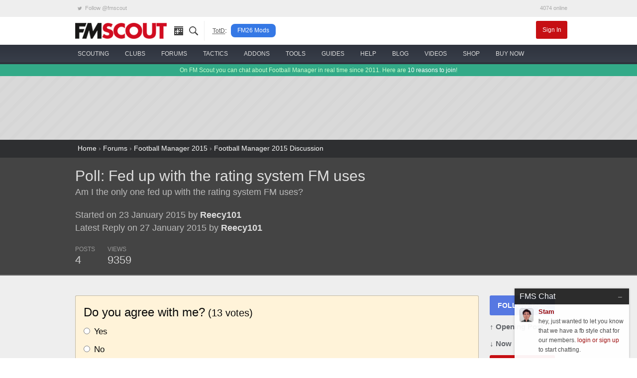

--- FILE ---
content_type: text/html; charset=UTF-8
request_url: https://www.fmscout.com/q-14229-Fed-up-with-the-rating-system-FM-uses.html?follow=1&x=2B5C5100
body_size: 10683
content:
<!DOCTYPE html>
<html class="no-js" lang="en" dir="ltr" prefix="og: http://ogp.me/ns#">
<head>
	<!-- Google tag (gtag.js) -->
	<script async src="https://www.googletagmanager.com/gtag/js?id=G-0WQN2ENGDZ"></script><script>window.dataLayer = window.dataLayer || []; function gtag(){dataLayer.push(arguments);} gtag('js', new Date()); gtag('config', 'G-0WQN2ENGDZ');</script>
	<meta charset="utf-8">
    <meta name="viewport" content="width=device-width, minimum-scale=1, initial-scale=1">
	<title>Fed up with the rating system FM uses | FM Scout</title> 
	<meta name="description" content="Am I the only one fed up with the rating system FM uses? I don't know if it's just me but I'm fed up of the rating system FM uses. It's just confusing and before you bash me,...">
	<meta name="twitter:card" content="summary_large_image">
	<meta name="twitter:site" content="@fmscout">
	<meta property="og:url" content="https://www.fmscout.com/q-14229-Fed-up-with-the-rating-system-FM-uses.html">
	<meta property="og:title" content="Fed up with the rating system FM uses | FM Scout">
	<meta property="og:type" content="article">
	<meta property="og:description" content="Am I the only one fed up with the rating system FM uses? I don't know if it's just me but I'm fed up of the rating system FM uses. It's just confusing and before you bash me,...">
	<meta property="og:image" content="https://www.fmscout.com/images/fmscout-football-manager-community.jpg">
	
	<meta property="og:site_name" content="FM Scout">
	<meta property="fb:app_id" content="118042078297821">
	<meta property="article:publisher" content="https://www.facebook.com/fmscout">
	
	
	<base href="https://www.fmscout.com/" />
	<link rel="canonical" href="https://www.fmscout.com/q-14229-Fed-up-with-the-rating-system-FM-uses.html">
	<link rel="shortcut icon" href="favicon.ico">
    <link rel="stylesheet" href="themes/evergrey/_foundation.min.css">
    <link rel="stylesheet" href="themes/evergrey/_evergrey.css?v=133">
	<!-- Sumo -->
	<script src="//load.sumome.com/" data-sumo-site-id="0271b0f762b6df276c1ef6b860994b3fc36dcfcf9065ba73e1041e64976a044b" async="async"></script>

<!-- Push -->
		
	
	
	<script data-cfasync="false" type="text/javascript"> 
		window.snigelPubConf = { "adengine": { "activeAdUnits": 
		[
		"adhesive", 
								
		"top_leaderboard", "wide_skyscraper" 
		
		"leaderboard_2", "top_leaderboard" 
								]
		} } 
	</script>
	<script data-cfasync="false" async src="https://cdn.snigelweb.com/adengine/fmscout.com/loader.js" type="text/javascript"></script>
</head>
 
<body>

<!-- header small -->
<div class="title-bar" data-responsive-toggle="header" data-hide-for="medium">
  <div class="title-bar-left">
	<button class="menu-icon" type="button" data-toggle></button>
	<div class="title-bar-title logo">
	  <a href="https://www.fmscout.com"><span class="show-for-sr">FMSCOUT</span><span aria-hidden="true"><img src="themes/evergrey/img/fmscout-logo-text-2x.png" alt="FMSCOUT"></span></a>
	</div>
  </div>
  <div class="title-bar-right">
	<a data-open="ssearch">Search</a>
  </div>
</div>
<!-- header medium up -->
<div id="header" class="clearfix" data-show-for="medium">
  <div class="network hide-for-small-only small-12 columns">
	<div class="row">
	  <ul class="menu expanded">
		<li><a rel="noreferrer" href="https://twitter.com/fmscout" class="twitter-follow-button" data-show-count="false"><i class="fi-social-twitter"></i> Follow @fmscout</a></li>
		<li class="text-right">4074 online</li>
	  </ul>
	</div>
  </div>
  <div class="top-bar small-6 medium-12 columns">
	<div class="row">
	  <div class="top-bar-left show-for-medium">
		<ul class="dropdown menu" data-responsive-menu="drilldown medium-dropdown">
		  <li class="logo"><a href="https://www.fmscout.com"><img src="themes/evergrey/img/fmscout-logo-text.png" alt="FMSCOUT"></a></li>
		  <li class="ico"><a href="p-recentitems.html" title="recent updates"><i class="ico-top rec"></i></a></li>
		  <li class="ico"><a data-open="ssearch" title="site search"><i class="ico-top sea"></i></a></li>
		  <li class="show-for-large divider" style="padding:0 .5rem 0 1rem"><abbr style="color:#555; font-size:80%" title="Topic of the Day">TotD</abbr>:</li>
		  <li class="show-for-large totd"><a href="c-fm26-mods.html" title="Football Manager 26 Mods">FM26 Mods</a></li>
		</ul>
	  </div>
	  <div id="user" class="top-bar-right">
		<ul class="dropdown menu" data-responsive-menu="medium-dropdown">
		  		  <li><a href="login.php" class="small alert button">Sign In</a></li>
		</ul>
	  </div>
	</div>
  </div>
  
  <nav id="nav" class="small-6 medium-12 columns">
	<div class="row">
	  <ul class="vertical medium-horizontal menu icon-top ffor" data-responsive-menu="drilldown medium-dropdown">
		<li>
		  <a href="c-players-and-staff.html"><i class="ico-menu sc"></i> <span>scouting</span></a>
		  <ul class="vertical menu">
			<li><a href="players.html">the scouting platform</a></li>
			<li><a href="a-football-manager-2026-wonderkids.html">fm26 wonderkids</a></li>
			<li><a href="a-football-manager-2026-best-free-players.html">fm26 free agents</a></li>
			<li><a href="a-football-manager-2026-best-coaches.html">fm26 best coaches</a></li>
			<li><a href="a-football-manager-2026-top-bargains.html">fm26 top bargains</a></li>
			<li><a href="c-players26.html">fm26 best players</a></li>
		  </ul>
		</li>
		<li>
		  <a href="clubs.html"><i class="ico-menu cl"></i> <span>clubs</span></a>
		  <ul class="vertical menu">
			<li><a href="clubs.html">club finder</a></li>
			<li><a href="f-random-team-generator.html">random team generator</a></li>
			<li><a href="f-pin.html">around the pin</a></li>
			<li><a href="a-save-idea-checklist.html">save idea checklist</a></li>
			<li><a href="a-fm23-challenge-index.html">challenge index</a></li>
			<li><a href="c-club-insights.html">who to manage</a></li>
			<li><a href="a-fm26-starting-transfer-and-wage-budgets.html">starting budgets</a></li>
			<li><a href="a-fm26-best-youth-academies.html">best youth academies</a></li>
		  </ul>
		</li>
		<li>
		  <a href="forums.html"><i class="ico-menu st"></i> <span>forums</span></a>
		  <ul class="vertical menu">
			<li><a href="s-95-Football-Manager-2026-Discussion.html">general discussion</a></li>
			<li><a href="s-96-Football-Manager-2026-Stories.html">stories</a></li>
			<li><a href="s-98-FM26-Online-Games.html">online games</a></li>
			<li><a href="s-21-New-Members.html">new members</a></li>
			<li><a href="forums.html">forums home</a></li>
			<li><a href="p-charts.html?m=authors">top posters</a></li>
		  </ul>
		</li>
		<li>
		  <a href="c-fm26-tactics.html"><i class="ico-menu ta"></i> <span>tactics</span></a>
		  <ul class="vertical menu">
			<li><a href="f-fm26-tactics-index.html" title="FM26 Tactics Index">fm26 tactics index</a></li>
			<li><a href="f-knap-tactics-for-fm26.html" title="Knap Tactics for FM2026">knap tactics table</a></li>
			<li><a href="f-fm24-real-life-tactics.html" title="Real Life Football Tactics Recreated for Football Manager 2024">tactic recreations</a></li>
			<li><a href="s-97-FM26-Tactics--Training-Discussion.html">tactics discussion</a></li>
			<li><a href="a-how-to-share-your-football-manager-tactic-on-fmscout.html">share your tactic</a></li>
			<li><a href="c-fm24-tactics.html">fm24 tactics</a></li>
			<li><a href="c-tactical-development-workshop.html">tactical development workshop</a></li>
		  </ul>
		</li>
		<li>
		  <a href="c-files26.html" title="FM26 Downloads"><i class="ico-menu ad"></i> <span>addons</span></a>
		  <ul class="vertical menu">
			<li><a href="a-fm24-to-fm26-dlc.html" title="Season 2025/26 DLC">fm24 season 25/26 dlc</a></li>
			<li><a href="a-fm26-real-names-license-fix.html" title="FM 2026 Real Names Fix">real names fix</a></li>
			<li><a href="c-fm26-logos.html" title="FM 26 Logo Packs">logo packs</a></li>
			<li><a href="c-fm26-skins.html" title="FM26 Skins">skins</a></li>
			<li><a href="c-fm26-faces.html" title="FM 2026 Face Packs">face packs</a></li>
			<li><a href="c-fm26-mods.html" title="Football Manager 26 Mods">mods</a></li>
			<li><a href="c-fm26-editor-data.html" title="FM 2026 Data and League Updates">databases</a></li>
			<li><a href="a-football-manager-retro-databases.html" title="FM Retro Databases">retro databases</a></li>
			<li><a href="c-files24.html" title="FM24 Downloads">fm24 files</a></li>
		  </ul>
		</li>
		<li>
		  <a href="c-fm26-tools.html"><i class="ico-menu to"></i> <span>tools</span></a>
		  <ul class="vertical menu">
			<li><a href="a-fm-genie-scout-26.html">genie scout 26</a></li>
			<li><a href="a-kitbasher-kit-making-tool-for-football-manager.html">kit making tool</a></li>
			<li><a href="a-fm26-official-pre-game-editor.html">fm26 pre-game editor</a></li>
			<li><a href="f-fm26-pc-rater.html">fm26 pc rater <span style="color:red">new!</span></a></li>
			<li><a href="f-compass.html">save compass</a></li>
			<li><a href="f-performance-calculator.html">player performance calculator</a></li>
			<li><a href="f-current-ability-calculator.html">current ability calculator</a></li>
			<li><a href="f-role-calculator.html">player role ability calculator</a></li>
			<li><a href="f-fm26-coach-rating-calculator.html">coach rating calculator</a></li>
		  </ul>
		</li>
		<li>
		  <a href="c-advice.html"><i class="ico-menu gu"></i> <span>guides</span></a>
		  <ul class="vertical menu">
			<li><a href="c-guides.html">in-depth guides</a></li>
			<li><a href="a-football-manager-2023-hints-and-tips.html">official hints &amp; tips</a></li>
			<li><a href="c-quick-tips.html">quick tips</a></li>
			<li><a href="a-fm26-laptop-advice.html">fm26 laptop buying guide</a></li>
			<li><a href="c-beginners.html">beginner's guide</a></li>
			<li><a href="c-help.html">tutorials</a></li>
		  </ul>
		</li>
		<li>
		  <a href="forums.html?c=support"><i class="ico-menu he"></i> <span>help</span></a>
		  <ul class="vertical menu">
			<li><a href="s-73-Getting-started-FAQ.html">technical troubleshooting</a></li>
			<li><a href="s-60-Fixes-to-Common-Errors.html">how to fix common errors</a></li>
			<li><a href="c-site-assistant.html">using fmscout.com</a></li>
			<li><a href="s-51-FM-Advice--Unsorted.html">ask for help</a></li>
		  </ul>
		</li>
		<li>
		  <a href="c-blogs.html"><i class="ico-menu bl"></i> <span>blog</span></a>
		  <ul class="vertical menu">
			<li><a href="c-news.html">latest news</a></li>
			<li><a href="c-fm-legends.html">legends throwback</a></li>
			<li><a href="c-pressingroom.html">interviews</a></li>
			<li><a href="c-fm-simulator.html">experiments</a></li>
			<li><a href="c-funny.html">memes</a></li>
		  </ul>
		</li>
		<li class="hide-for-medium-only">
		  <a href="f-football-manager-videos.html"><i class="ico-menu vi"></i> <span>videos</span></a>
		</li>
		<li class="show-for-large">
		  <a href="c-shop.html"><i class="ico-menu mo"></i> <span>shop</span></a>
		  <ul class="vertical menu">
			<li><a href="a-football-manager-2026-steam-key.html">buy fm26 cheap</a></li>
			<li><a href="a-genie-scout-26g-edition.html">genie scout 26g edition</a></li>
			<li><a href="a-football-manager-merch.html">fm merch</a></li>
		  </ul>
		</li>
		<li class="show-for-large">
		  <a href="a-football-manager-2026-steam-key.html"><img src="assets/buyfm/fm26-steam-key-delivery.png" alt="official FM26 Steam key" style="height:32px"> <span>buy now</span></a>
		</li>
	  </ul>
	</div>
  </nav>
</div>
<!-- search -->
<div id="ssearch" class="full reveal" data-reveal>
  <div class="caw" data-close></div>
  <form action="f-results.html" accept-charset="utf-8">
	<label for="s"><big>Search fmscout.com</big></label>
	<input autocomplete="on" type="text" id="q" name="q" title="Search fmscout.com - Powered by Google" placeholder="Type and press enter &hellip;" autofocus="autofocus" value dir="ltr" spellcheck="false">
  </form>
  <button class="close-button" data-close aria-label="Close reveal" type="button">
	<span aria-hidden="true">&times;</span>
  </button>
</div>
<!-- ticker -->
<div class="news hide-for-small-only">
  <div class="row">
  On FM Scout you can chat about Football Manager in real time since 2011. Here are <a href="a-why-become-a-member.html">10 reasons to join</a>!
  </div>
</div>
<!-- content -->
<div id="content">
  <div id="below-header">
	<div class="above leader row text-center" style="min-height:90px">
	  <div class="center"><!-- adngin-top_leaderboard-0 --> <div id="adngin-top_leaderboard-0"></div></div>
	</div> 
  </div> 
  <style>
.header .row, .forums .row {padding:1rem 0}
#posts h1 {font-size:220%}
#posts .subheader, #posts .by {color:#bbb; font-size:130%}
#posts .by {margin:1.3rem 0}
#posts .pages {margin-bottom:1rem}
#posts .columns .columns {padding:0}
.stats ul {margin:0}
.stats li {padding:0 1.3rem 0 0; font-size:90%; color:#999; float:none; display:inline-block}
.stats span {display:block; font-size:180%; line-height:1.5rem;	color:#ccc}
.bold {font-weight:bold}
.postAvatar img {max-height:96px; max-width:96px}

#posts .text h2 {background-color:#c2cfd7;color:#4c5e74;font-size:1.75rem;line-height:3rem;border-top:1px solid #cbd4db;border-bottom:1px solid #a2abb2;border-radius:5px; padding:0 1.25rem;}
#posts .text h3 {border-bottom:2px solid #eee;font-size:1.5rem;line-height:2.5rem}
#posts .text h5 {background-color:#ddd;color:#888;font-size:1rem;line-height:2rem;border-bottom:1px solid #ccc}

.sidebar {margin:0}
.sidebar a {display:block; margin:0 0 .75rem}
.sidebar span, .end span {font-weight:bold}
.follow {background:#5678e2}
.bare {color:#606368; font-size:95%; font-weight:bold}
.social {text-align:left; font-size:1.5rem!important; padding:.2rem .6rem}
.fb {background:#3b5998} .fb:hover {background:#2d4373} .tw {background:#55acee} .tw:hover {background:#2795e9}

.post {background:#fff; border:1px solid #dddfe2; border-radius:3px; margin:0 0 1rem}
.poster {padding:1rem 1.3rem 0; line-height:1.6}
.when, .when a {color:#616770}
.modthis a {color:#909090; padding:0 .2rem; border:1px solid #ccc; font-size:1.5em}
.modthis .x {background:#f6f6f7; border-color:#f6f6f7; color:#e0e0e0}
.text {padding:1rem 1.3rem 1.1rem!important}
.buttons {border-top:1px solid #dadde1; padding:.3rem 1.3rem}
.buttons .button {margin:0; padding:.35rem 1rem}
.pseudo {background:transparent; color:#606368; font-weight:bold} .pseudo:hover, .pseudo:active {background:#f6f6f7; color:#444}
.pseudo i {color:#222; font-size:140%; vertical-align:middle}
.share i {font-size:2em; line-height:1; color:#909090}

.pagination li {display:inline-block}
</style>

<div id="breadcrumbs">
  <div class="row">
	<a href="https://www.fmscout.com">Home</a> &rsaquo; <a href="forums.html" title="Forums">Forums</a> › <a href="forums.html?c=fm15#fm15" title="Football Manager 2015">Football Manager 2015</a> › <a href="s-2-Football-Manager-2015-Discussion.html" title="Football Manager 2015 Discussion">Football Manager 2015 Discussion</a>
  </div>
</div>

<div id="posts" itemscope itemtype="http://schema.org/DiscussionForumPosting">

	<div class="header">
		<div class="row">
			<div class="medium-8 small-12 columns">
				<h1 itemprop="headline"><a href="q-14229-Fed-up-with-the-rating-system-FM-uses.html">Poll: Fed up with the rating system FM uses</a></h1>
				<div class="subheader" itemprop="description">Am I the only one fed up with the rating system FM uses?</div>
				<div class="medium-10 small-12 columns">
				<div class="by">Started on 23 January 2015 by <a href="users/Reecy101.html" class="bold">Reecy101</a><br>
				Latest Reply on 27 January 2015 by <a href="users/Reecy101.html" class="bold">Reecy101</a></div>
				<div class="stats clearfix">
					<ul class="inline-list">
						<li>POSTS<span>4</span></li>
						<li>VIEWS<span>9359</span></li>
											</ul>
				</div>
				</div>
				<div class="medium-2 hide-for-small-only columns text-center postAvatar">
				
				</div>
			</div>
			<div class="medium-4 small-12 columns text-center"><!-- adngin-mpu_1-0 --> <div id="adngin-mpu_1-0"></div></div>
		</div>
	</div>
	
	<div class="forums">
		<div class="row">
			<div class="clearfix">
			<div class="large-8 small-12 columns">
&nbsp;
			</div>
			<div class="large-2 small-12 columns text-right">
			</div>
			<div class="large-2 small-12 columns"></div>
			</div>
			
			<div id="start" class="large-10 small-12 columns">
				<div class="action clearfix small-collapse"><form action="q-14229-Fed-up-with-the-rating-system-FM-uses.html" method="post" id="poll_form_897" class="ajax post-poll_897;index.php;e=polls&mode=ajax"><div style="display:inline;margin:0;padding:0"><input type="hidden" name="x" value="2B5C5100" /></div>
<input type="hidden" name="poll_id" value="897">
<div id="poll_897" class="poll callout warning">
	<h5><big>Do you agree with me?</big> (13 votes)</h5>
	<div class="option">
		<label><input type="radio" name="vote[]" value="3793" /><big>Yes</big></label>
	</div>
	<div class="option">
		<label><input type="radio" name="vote[]" value="3794" /><big>No</big></label>
	</div>
	<div class="option">
		<label><input type="radio" name="vote[]" value="3795" /><big>I don't really care about the ratings.</big></label>
	</div>
	<button type="submit" class="success button">Vote</button>
</div>
</form></div>
																<a name="post206755" id="post206755"></a>
				<a name="206755" id="post_206755" title=" - 1"></a>
				
				
				<div class="post clearfix" itemprop="articleBody"style="border-color:#383e4a">
					<div class="poster clearfix">
						<img width="48" height="48" src="datas/avatars/55938-ja_2.jpg" class="ava" alt="Reecy101's avatar">
						<img src="../assets/ranks/rank-member-icon.png" alt="Group" />
						<strong itemprop="creator" itemscope="" itemtype="http://schema.org/Person"><span itemprop="name"><a href="users/Reecy101.html">Reecy101</a></span>
						<span class="o"><span class="status on0"></span></span>
						</strong> 
						<span class="modthis float-right"></span>
						<div class="when"><a href="https://www.fmscout.com/q-14229-Fed-up-with-the-rating-system-FM-uses.html#206755">11 years</a></div>
					</div>
					<div class="text">
						I don't know if it's just me but I'm fed up of the rating system FM uses. It's just confusing and before you bash me, let me explain.<br />
<br />
I like management type games, have been playing them for years. I started with FM09 and I immediately stopped. It was too textual (and still is) and really complex for a starter. So I gravitated to FIFA Manager 9. It was easier to start off with, you weren't bombarded with a ton of things. <br />
<br />
So I've been playing FIFA Manager from 9 till 13 and I liked the way they did certain things (mostly the inferace, official logos and such and real 3D matches). Now FIFA Manager is dead and I've since been back to FM since FM12, reason being, FM just had more depth which I always liked. Just didn't like the presentation.<br />
<br />
One thing that really bugs me is the rating system used. I'm doing a comparison here. In FIFA Manager, you had a number rating and a star rating. The number rating was the average of all the skills that would make the player/staff great in his particular position/job, eg. 77, 84, 91. The star rating was more for the quality of the player/staff, it spoke more to how well he could develop. Let's ignore the star rating for now.<br />
<br />
In FM on the other hand, it uses a star rating system for current ability and potential ability.<br />
<br />
What really bugs me is that, for FM the stars depend on a varying factors, such as how good the rest of your squad is or how well your staff is able to judge the player's skills. In FIFA Manager, a player rated at 78 at Chelsea FC is still rated at 78 when at Burnley FC and not jumping to 88.<br />
<br />
In my game I manage Chelsea, for me Mohammed Salah is a 2 star player. I loaned him out to Inter Milan. I was idling around one night and the job at Inter became available, I applied, got picked and started managing. Went to look at the squad and low and behold was Mohammed Salah, rated as 4 star player!!!!!<br />
<br />
To me this only just confuses me. I would prefer where player ratings are global, meaning they don't change no matter what, they aren't affected by other variables apart from the players development. Also I would prefer if I got a number, like 77 and 78 rather than stars, helps me to identify who is better.<br />
<br />
I have used Genie Scout which seeks to do that but finding a player in Genie Scout then looking them up in FM and scouting them, provides two different representations of the same player which just confuses me more, which one is more accurate?!?<br />
<br />
Anyway, sorry for the long post. In FM16 maybe SI could implement a second rating system and allow us to choose which we prefer. That would be great.
											</div>
					<div class="buttons">
						 
						 
						<a class="pseudo button" href="login.php"><i class="fi-quote"></i> Login to Quote</a>
						<span class="float-right share"><a href="https://www.fmscout.com/q-14229-Fed-up-with-the-rating-system-FM-uses.html#206755" title="Right-click &amp; select 'Copy link address'"><i class="fi-share"></i></a></span>
					</div>
				</div>
												<a name="post206770" id="post206770"></a>
				<a name="206770" id="post_206770" title=" - 2"></a>
				
				
				<div class="post clearfix" itemprop="comment">
					<div class="poster clearfix">
						<img width="48" height="48" src="datas/avatars/58414-faze2.jpg" class="ava" alt="The 510 Series's avatar">
						<img src="../assets/ranks/rank-member-icon.png" alt="Group" />
						<strong itemprop="creator" itemscope="" itemtype="http://schema.org/Person"><span itemprop="name"><a href="users/The 510 Series.html">The 510 Series</a></span>
						<span class="o"><span class="status on0"></span></span>
						</strong> 
						<span class="modthis float-right"></span>
						<div class="when"><a href="https://www.fmscout.com/q-14229-Fed-up-with-the-rating-system-FM-uses.html#206770">11 years</a></div>
					</div>
					<div class="text">
						I think it may have something to do with how good the team is, too. For example, Chelsea are better than Inter, so Salah would probably be considered better to them. As for the Genie Scout thing, I'm afraid I have no clue.
											</div>
					<div class="buttons">
						 
						 
						<a class="pseudo button" href="login.php"><i class="fi-quote"></i> Login to Quote</a>
						<span class="float-right share"><a href="https://www.fmscout.com/q-14229-Fed-up-with-the-rating-system-FM-uses.html#206770" title="Right-click &amp; select 'Copy link address'"><i class="fi-share"></i></a></span>
					</div>
				</div>
				
				<div class="hide-for-small text-center pages"><!-- adngin-top_leaderboard-0 --> <div id="adngin-top_leaderboard-0"></div></div>
								<a name="post206871" id="post206871"></a>
				<a name="206871" id="post_206871" title=" - 3"></a>
				
				
				<div class="post clearfix" itemprop="comment">
					<div class="poster clearfix">
						<img width="48" height="48" src="datas/avatars/70824-sol_lr.jpg" class="ava" alt="sieninen's avatar">
						<img src="../assets/ranks/rank-member-icon.png" alt="Group" />
						<strong itemprop="creator" itemscope="" itemtype="http://schema.org/Person"><span itemprop="name"><a href="users/sieninen.html">sieninen</a></span>
						<span class="o"><span class="status on0"></span></span>
						</strong> 
						<span class="modthis float-right"></span>
						<div class="when"><a href="https://www.fmscout.com/q-14229-Fed-up-with-the-rating-system-FM-uses.html#206871">10 years</a></div>
					</div>
					<div class="text">
						<blockquote>2015-01-23 20:37<a href="q-14229-Fed-up-with-the-rating-system-FM-uses.html?d=1#206770">#206770</a> <strong>The 510 Series :</strong>
I think it may have something to do with how good the team is.<br />
</blockquote>
<br />
Actually, that was his point. The OP would like the ratings to be global and not dependant on your team/league alone.<br />
<br />
This brings us to a problem though. I can see why you, Reecy, can consider this a problem. I can also see that you don't do lower league management. FM takes into account the gamers that want to spend their whole career in smaller leagues trying to build their squad up. It would simply not look good to have a squad full of one-star-rated players year in and year out playing in the Bahamas etc.<br />
<br />
So while I can see your point, overall the rating system has to be this way. And when it comes to the number ratings, then yes, Genie Scout is the one to trust over your assistant/scouts. You have to think about the attributes that are most beneficient for a certain position as Genie Scout does not take this into consideration when giving you the CA/PA.
						
						<div style="font-size:85%; color:#888; margin-top:.5rem; text-align:right"><i class="fi-heart"></i> <span data-role="likes">1</span></div>
					</div>
					<div class="buttons">
						 
						 
						<a class="pseudo button" href="login.php"><i class="fi-quote"></i> Login to Quote</a>
						<span class="float-right share"><a href="https://www.fmscout.com/q-14229-Fed-up-with-the-rating-system-FM-uses.html#206871" title="Right-click &amp; select 'Copy link address'"><i class="fi-share"></i></a></span>
					</div>
				</div>
												<a name="post206983" id="post206983"></a><a name="bottom" id="bottom"></a>
				<a name="206983" id="post_206983" title=" - 4"></a>
				<a name="bottom" id="bottom"></a>
				
				<div class="post clearfix" itemprop="comment"style="border-color:#383e4a">
					<div class="poster clearfix">
						<img width="48" height="48" src="datas/avatars/55938-ja_2.jpg" class="ava" alt="Reecy101's avatar">
						<img src="../assets/ranks/rank-member-icon.png" alt="Group" />
						<strong itemprop="creator" itemscope="" itemtype="http://schema.org/Person"><span itemprop="name"><a href="users/Reecy101.html">Reecy101</a></span>
						<span class="o"><span class="status on0"></span></span>
						</strong> 
						<span class="modthis float-right"></span>
						<div class="when"><a href="https://www.fmscout.com/q-14229-Fed-up-with-the-rating-system-FM-uses.html#206983">10 years</a></div>
					</div>
					<div class="text">
						Thanks sieninen, I never considered it from that point of view. When you put it that way, it does make more sense why the system is setup that way.
											</div>
					<div class="buttons">
						 
						 
						<a class="pseudo button" href="login.php"><i class="fi-quote"></i> Login to Quote</a>
						<span class="float-right share"><a href="https://www.fmscout.com/q-14229-Fed-up-with-the-rating-system-FM-uses.html#206983" title="Right-click &amp; select 'Copy link address'"><i class="fi-share"></i></a></span>
					</div>
				</div>
				<p id="eop" class="text-center">You are reading "<b>Poll: Fed up with the rating system FM uses</b>".</p>
				<div class="end small-collapse clearfix">
					<div class="medium-5 small-7 columns">
						<a href="q-14229-Fed-up-with-the-rating-system-FM-uses.html?n=last#np" class="alert button">Write <span>REPLY</span></a>
							
							<a class="follow button" href="q-14229-Fed-up-with-the-rating-system-FM-uses.html?follow=1&amp;x=2B5C5100"><span>FOLLOW</span> Topic</a>
											</div>
					<div class="medium-7 small-5 columns text-right">
					</div>
				</div>
			
			</div>
			<div class="large-2 small-12 columns" data-sticky-container>
				<div class="sticky sidebar" data-sticky data-top-anchor="start:top" data-btm-anchor="eop:bottom">
					
					<a class="button follow" href="q-14229-Fed-up-with-the-rating-system-FM-uses.html?follow=1&amp;x=2B5C5100"><span>FOLLOW</span> Topic</a>
										<a class="bare" href="q-14229-Fed-up-with-the-rating-system-FM-uses.html">&uarr; Opening Post</a>
					<a class="bare" href="q-14229-Fed-up-with-the-rating-system-FM-uses.html?n=last#bottom">&darr; Now</a>
					<a class="button alert" href="login.php">Login to <span>REPLY</span></a>
					<div class="expanded button-group">
						<a class="button social tw" title="Share on Twitter" target="_blank" href="https://twitter.com/intent/tweet/?text=Poll: Fed up with the rating system FM uses&amp;url=https://www.fmscout.com/q-14229-Fed-up-with-the-rating-system-FM-uses.html"><i class="fi-social-twitter"></i></a>
						<a class="button social fb" title="Share on Facebook" target="_blank" href="https://facebook.com/sharer/sharer.php?u=https://www.fmscout.com/q-14229-Fed-up-with-the-rating-system-FM-uses.html"><i class="fi-social-facebook"></i></a>
					</div>
				</div>
			</div>
		
		</div>
	</div>
	
</div>
<script type="text/javascript">
	function doLike (elementId, url) {
		$.ajax({
			url: url,
			beforeSend: function () {
				$('#' + elementId).attr('disabled', 'disabled');
			}
		}).error(function (xhr) {
			$('#' + elementId).removeAttr('disabled');

			var doc = new DOMParser().parseFromString(xhr.responseText, 'text/html');
			var item = doc.querySelector('p.lead.subheader');
			var errorMessage = 'Something went wrong. Please try again later';
			if (item) {
				errorMessage = item.innerHTML;
			}
			alert(errorMessage);
		}).done(function (data, textStatus, xhr) {
			if (xhr.status === 200) {
				$('#' + elementId).removeAttr('disabled');

				if (url.includes('a=thank')) {
					$('#' + elementId).attr('href', url.replace('a=thank', 'a=unthank'));
					$('#' + elementId).html('<i class="fi-dislike"></i> Unlike');
				} else {
					$('#' + elementId).attr('href', url.replace('a=unthank', 'a=thank'));
					$('#' + elementId).html('<i class="fi-like"></i> Like');
				}

				return;
			}
		});
	}

	document.querySelectorAll('a[data-action="like-unlike"]').forEach(function (elem) {
		elem.addEventListener('click', function (event) {
			event.preventDefault();
			var likeId = event.srcElement.getAttribute('id');
			var likeHref = event.srcElement.href;
			doLike(likeId, likeHref);
		});
	});
</script>
  <!-- chat msg for guests -->
  <div class="hide-for-small-only chat-guest box-shadow">
	<h6>FMS Chat<span class="float-right close">&ndash;</span></h6>
	<img src="themes/evergrey/img/avatar-28.png">
	<p><a href="users/Stam.html"><b>Stam</b></a><br>hey, just wanted to let you know that we have a fb style chat for our members. <a href="login.php">login or sign up</a> to start chatting.<p>
  </div>
  <!-- to top -->
  <a id="scrolltotop" class="box-shadow" href="#top" title="scroll to the top of page">&#8593;</a>

</div>

<!-- footer -->
<footer>
  <div class="row">
	<p class="tag">FM SCOUT is the definitive Football Manager fan site. Online since 2004.</p>
	<ul class="vertical medium-horizontal menu">
	  <li><a href="a-about.html">About</a></li>
	  <li><a href="p-contact.html">Contact</a></li>
	  <li><a href="a-advertising.html">Advertise</a></li>
	  <li><a href="a-terms_of_use.html">Terms</a></li>
	  <li><a href="a-privacy_policy.html">Privacy</a></li>
	  <li><a href="a-fmscout-team.html">Staff</a></li>
	  <li><a href="a-fmscout-team-vacancies.html">Vacancies</a></li>
	  <li><a href="a-write-for-us.html">Content Creators</a></li>
	</ul>
	<p><span>Copyright &copy; 2004-2025 fmscout.com. You may not copy and distribute the work in full.</span><br>Football Manager, the Sports Interactive logo and generated in-game images are &copy; Sports Interactive. <a data-open="disclaimer">Disclaimer</a>.<br><a href="javascript:void(0);" onclick="adconsent('showGUI');">Cookie Settings</a><br>Handcrafted in Symi, Hellas. Page created in 0.159 seconds.</p> 
	<div id="disclaimer" class="reveal" data-reveal>
	  <h5>Disclaimer</h5>
	  <p>This site is not endorsed by Sports Interactive or SEGA and is intended for entertainment purposes only. The views expressed on this site are the views of the individual contributors and not those of Sports Interactive or SEGA. The official Football Manager site can be found at <a rel="noreferrer" href="http://footballmanager.com">footballmanager.com</a> and the official forums can be found at <a href="//community.sigames.com">community.sigames.com</a>.</p>
	  <p>Sports Interactive, the Sports Interactive logo, in-game generated images and any other Football Manager related items are registered trademarks and/or copyright material owned by Sports Interactive, or their respective trademark and copyright holders.</p>
	  <p>SEGA and the SEGA logo are either registered trademarks or trademarks of SEGA Corporation. Football Manager, Sports Interactive and the Sports Interactive logo are either registered trademarks or trademarks of Sports Interactive Limited. All rights reserved.</p>
	  <button class="close-button" data-close aria-label="Close modal" type="button">
		<span aria-hidden="true">&times;</span>
	  </button>
	</div>
  </div>
  <div class="hide-for-small-only" style="width:728px;height:90px;margin:0 auto">

</div>
</footer>

<noscript id="deferred-styles"><link rel="stylesheet" href="themes/evergrey/icons/foundation-icons.css"></noscript>
<!-- scripts -->
<script src="//ajax.googleapis.com/ajax/libs/jquery/1.8.3/jquery.min.js"></script>
<script src="themes/evergrey/_foundation.min.js"></script>
<script src="themes/evergrey/_evergrey.js?v=7"></script>
<script>
/* lazy load */
$(function() {$('img.lazy').Lazy({threshold:800, effect:'fadeIn', effectTime:250});});
/* chat for guests */
function handler1() {
  $(".chat-guest").css({"bottom":"-110px","width":"94px"});
  $.cookie('chag', 'no'); $(this).one("click", handler2);
}
function handler2() {
  $(".chat-guest").css({"bottom":"0px","width":"230px"});
  $.cookie('chag', 'yes'); $(this).one("click", handler1);
}
var chag = $.cookie('chag');
if(chag == 'yes' || chag == null){
  $(".chat-guest").css({"bottom":"0px","width":"230px"});
  $(".chat-guest h6").one("click", handler1);
} else {
  $(".chat-guest").css({"bottom":"-110px","width":"94px"});
  $(".chat-guest h6").one("click", handler2);
}
/* deferred css - icons */
var loadDeferredStyles = function() {
  var addStylesNode = document.getElementById("deferred-styles");
  var replacement = document.createElement("div");
  replacement.innerHTML = addStylesNode.textContent;
  document.body.appendChild(replacement)
  addStylesNode.parentElement.removeChild(addStylesNode);
};
var raf = requestAnimationFrame || mozRequestAnimationFrame || webkitRequestAnimationFrame || msRequestAnimationFrame;
if (raf) raf(function() { window.setTimeout(loadDeferredStyles, 0); });
else window.addEventListener('load', loadDeferredStyles);
</script>

<script src="themes/evergrey/_tablesorter.js"></script>
<script>
$(document).ready(function() {
                      });
</script>

<link href="plugins/profilecard/lib/opentip.css" type="text/css" rel="stylesheet" />
<script type="text/javascript" src="plugins/profilecard/lib/opentip-jquery.min.js"></script>
<script type="text/javascript" src="plugins/profilecard/inc/ppc.js"></script>


<!-- exitp -->




<script>
$(document).ready(function () {
  var postImages = document.querySelectorAll('.text img:not(.smiley)');
  postImages.forEach(function (image) {
	if (!(image.naturalWidth > image.width)) {return;}
	$(image).wrap("<a href='" + image.src + "' class='lightbox'></a>");
  });
});
var o8oni = $(window).width();
if(o8oni <= 639){
//$("#below-header").remove();
$("#below-thumb").remove();
}

document.addEventListener("DOMContentLoaded", function() {
	let lineBreaks =  document.querySelectorAll('.text > br')
	if (lineBreaks.length >= 4) {
		let nnplayer =  document.createElement('div')
		nnplayer.id = 'adngin-instream-0'
		let vidwrap =  document.createElement('div')
		vidwrap.setAttribute('class', 'vid')
		vidwrap.appendChild(nnplayer)
		let midBreak = lineBreaks[Math.floor(lineBreaks.length / 2)]
		midBreak.parentNode.insertBefore(vidwrap, midBreak.nextSibling)
	}
});
</script>
<script defer src="https://static.cloudflareinsights.com/beacon.min.js/vcd15cbe7772f49c399c6a5babf22c1241717689176015" integrity="sha512-ZpsOmlRQV6y907TI0dKBHq9Md29nnaEIPlkf84rnaERnq6zvWvPUqr2ft8M1aS28oN72PdrCzSjY4U6VaAw1EQ==" data-cf-beacon='{"version":"2024.11.0","token":"64f72fd9872b4b7ebef7a087eab35c36","r":1,"server_timing":{"name":{"cfCacheStatus":true,"cfEdge":true,"cfExtPri":true,"cfL4":true,"cfOrigin":true,"cfSpeedBrain":true},"location_startswith":null}}' crossorigin="anonymous"></script>
</body>
</html>

--- FILE ---
content_type: application/javascript; charset=utf-8
request_url: https://www.fmscout.com/plugins/profilecard/lib/opentip-jquery.min.js
body_size: 8958
content:
// Opentip v2.4.6
// Copyright (c) 2009-2012
// www.opentip.org
// MIT Licensed
var Opentip,firstAdapter,i,mouseMoved,mousePosition,mousePositionObservers,position,vendors,_i,_len,_ref,__slice=[].slice,__indexOf=[].indexOf||function(t){for(var e=0,i=this.length;i>e;e++)if(e in this&&this[e]===t)return e;return-1},__hasProp={}.hasOwnProperty;for(Opentip=function(){function t(e,i,o,s){var n,r,a,h,p,d,l,u,c,g,f,m,v,b,w=this;if(this.id=++t.lastId,this.debug("Creating Opentip."),t.tips.push(this),this.adapter=t.adapter,n=this.adapter.data(e,"opentips")||[],n.push(this),this.adapter.data(e,"opentips",n),this.triggerElement=this.adapter.wrap(e),this.triggerElement.length>1)throw Error("You can't call Opentip on multiple elements.");if(1>this.triggerElement.length)throw Error("Invalid element.");this.loaded=!1,this.loading=!1,this.visible=!1,this.waitingToShow=!1,this.waitingToHide=!1,this.currentPosition={left:0,top:0},this.dimensions={width:100,height:50},this.content="",this.redraw=!0,this.currentObservers={showing:!1,visible:!1,hiding:!1,hidden:!1},s=this.adapter.clone(s),typeof i=="object"?(s=i,i=o=void 0):typeof o=="object"&&(s=o,o=void 0),o!=null&&(s.title=o),i!=null&&this.setContent(i),s["extends"]==null&&(s["extends"]=s.style!=null?s.style:t.defaultStyle),h=[s],b=s;while(b["extends"]){if(d=b["extends"],b=t.styles[d],b==null)throw Error("Invalid style: "+d);h.unshift(b),b["extends"]==null&&d!=="standard"&&(b["extends"]="standard")}for(s=(f=this.adapter).extend.apply(f,[{}].concat(__slice.call(h))),s.hideTriggers=function(){var t,e,i,o;for(i=s.hideTriggers,o=[],t=0,e=i.length;e>t;t++)r=i[t],o.push(r);return o}(),s.hideTrigger&&s.hideTriggers.length===0&&s.hideTriggers.push(s.hideTrigger),m=["tipJoint","targetJoint","stem"],l=0,c=m.length;c>l;l++)p=m[l],s[p]&&typeof s[p]=="string"&&(s[p]=new t.Joint(s[p]));for(!s.ajax||s.ajax!==!0&&s.ajax||(s.ajax=this.adapter.tagName(this.triggerElement)==="A"?this.adapter.attr(this.triggerElement,"href"):!1),s.showOn==="click"&&this.adapter.tagName(this.triggerElement)==="A"&&this.adapter.observe(this.triggerElement,"click",function(t){return t.preventDefault(),t.stopPropagation(),t.stopped=!0}),s.target&&(s.fixed=!0),s.stem===!0&&(s.stem=new t.Joint(s.tipJoint)),s.target===!0?s.target=this.triggerElement:s.target&&(s.target=this.adapter.wrap(s.target)),this.currentStem=s.stem,s.delay==null&&(s.delay=s.showOn==="mouseover"?.2:0),s.targetJoint==null&&(s.targetJoint=new t.Joint(s.tipJoint).flip()),this.showTriggers=[],this.showTriggersWhenVisible=[],this.hideTriggers=[],s.showOn&&s.showOn!=="creation"&&this.showTriggers.push({element:this.triggerElement,event:s.showOn}),s.ajaxCache!=null&&(s.cache=s.ajaxCache,delete s.ajaxCache),this.options=s,this.bound={},v=["prepareToShow","prepareToHide","show","hide","reposition"],u=0,g=v.length;g>u;u++)a=v[u],this.bound[a]=function(t){return function(){return w[t].apply(w,arguments)}}(a);this.adapter.domReady(function(){return w.activate(),w.options.showOn==="creation"?w.prepareToShow():void 0})}return t.prototype.STICKS_OUT_TOP=1,t.prototype.STICKS_OUT_BOTTOM=2,t.prototype.STICKS_OUT_LEFT=1,t.prototype.STICKS_OUT_RIGHT=2,t.prototype["class"]={container:"opentip-container",opentip:"opentip",header:"ot-header",content:"ot-content",loadingIndicator:"ot-loading-indicator",close:"ot-close",goingToHide:"ot-going-to-hide",hidden:"ot-hidden",hiding:"ot-hiding",goingToShow:"ot-going-to-show",showing:"ot-showing",visible:"ot-visible",loading:"ot-loading",ajaxError:"ot-ajax-error",fixed:"ot-fixed",showEffectPrefix:"ot-show-effect-",hideEffectPrefix:"ot-hide-effect-",stylePrefix:"style-"},t.prototype._setup=function(){var t,e,i,o,s,n,r,a,h,p,d;for(this.debug("Setting up the tooltip."),this._buildContainer(),this.hideTriggers=[],h=this.options.hideTriggers,o=s=0,r=h.length;r>s;o=++s){if(e=h[o],i=null,t=this.options.hideOn instanceof Array?this.options.hideOn[o]:this.options.hideOn,typeof e=="string")switch(e){case"trigger":t=t||"mouseout",i=this.triggerElement;break;case"tip":t=t||"mouseover",i=this.container;break;case"target":t=t||"mouseover",i=this.options.target;break;case"closeButton":break;default:throw Error("Unknown hide trigger: "+e+".")}else t=t||"mouseover",i=this.adapter.wrap(e);i&&this.hideTriggers.push({element:i,event:t,original:e})}for(p=this.hideTriggers,d=[],n=0,a=p.length;a>n;n++)e=p[n],d.push(this.showTriggersWhenVisible.push({element:e.element,event:"mouseover"}));return d},t.prototype._buildContainer=function(){return this.container=this.adapter.create('<div id="opentip-'+this.id+'" class="'+this["class"].container+" "+this["class"].hidden+" "+this["class"].stylePrefix+this.options.className+'"></div>'),this.adapter.css(this.container,{position:"absolute"}),this.options.ajax&&this.adapter.addClass(this.container,this["class"].loading),this.options.fixed&&this.adapter.addClass(this.container,this["class"].fixed),this.options.showEffect&&this.adapter.addClass(this.container,""+this["class"].showEffectPrefix+this.options.showEffect),this.options.hideEffect?this.adapter.addClass(this.container,""+this["class"].hideEffectPrefix+this.options.hideEffect):void 0},t.prototype._buildElements=function(){var t,e;return this.tooltipElement=this.adapter.create('<div class="'+this["class"].opentip+'"><div class="'+this["class"].header+'"></div><div class="'+this["class"].content+'"></div></div>'),this.backgroundCanvas=this.adapter.wrap(document.createElement("canvas")),this.adapter.css(this.backgroundCanvas,{position:"absolute"}),typeof G_vmlCanvasManager!="undefined"&&G_vmlCanvasManager!==null&&G_vmlCanvasManager.initElement(this.adapter.unwrap(this.backgroundCanvas)),t=this.adapter.find(this.tooltipElement,"."+this["class"].header),this.options.title&&(e=this.adapter.create("<h1></h1>"),this.adapter.update(e,this.options.title,this.options.escapeTitle),this.adapter.append(t,e)),this.options.ajax&&!this.loaded&&this.adapter.append(this.tooltipElement,this.adapter.create('<div class="'+this["class"].loadingIndicator+'"><span>↻</span></div>')),__indexOf.call(this.options.hideTriggers,"closeButton")>=0&&(this.closeButtonElement=this.adapter.create('<a href="javascript:undefined;" class="'+this["class"].close+'"><span>Close</span></a>'),this.adapter.append(t,this.closeButtonElement)),this.adapter.append(this.container,this.backgroundCanvas),this.adapter.append(this.container,this.tooltipElement),this.adapter.append(document.body,this.container),this._newContent=!0,this.redraw=!0},t.prototype.setContent=function(t){return this.content=t,this._newContent=!0,typeof this.content=="function"?(this._contentFunction=this.content,this.content=""):this._contentFunction=null,this.visible?this._updateElementContent():void 0},t.prototype._updateElementContent=function(){var t;return(this._newContent||!this.options.cache&&this._contentFunction)&&(t=this.adapter.find(this.container,"."+this["class"].content),t!=null&&(this._contentFunction&&(this.debug("Executing content function."),this.content=this._contentFunction(this)),this.adapter.update(t,this.content,this.options.escapeContent)),this._newContent=!1),this._storeAndLockDimensions(),this.reposition()},t.prototype._storeAndLockDimensions=function(){var t;if(this.container)return t=this.dimensions,this.adapter.css(this.container,{width:"auto",left:"0px",top:"0px"}),this.dimensions=this.adapter.dimensions(this.container),this.dimensions.width+=1,this.adapter.css(this.container,{width:""+this.dimensions.width+"px",top:""+this.currentPosition.top+"px",left:""+this.currentPosition.left+"px"}),this._dimensionsEqual(this.dimensions,t)?void 0:(this.redraw=!0,this._draw())},t.prototype.activate=function(){return this._setupObservers("hidden","hiding")},t.prototype.deactivate=function(){return this.debug("Deactivating tooltip."),this.hide(),this._setupObservers("-showing","-visible","-hidden","-hiding")},t.prototype._setupObservers=function(){var t,e,i,o,s,n,r,a,h,p,d,l,u,c,g,f,m=this;for(o=arguments.length>=1?__slice.call(arguments,0):[],n=0,p=o.length;p>n;n++)if(i=o[n],e=!1,i.charAt(0)==="-"&&(e=!0,i=i.substr(1)),this.currentObservers[i]!==!e)switch(this.currentObservers[i]=!e,t=function(){var t,i,o;return t=arguments.length>=1?__slice.call(arguments,0):[],e?(i=m.adapter).stopObserving.apply(i,t):(o=m.adapter).observe.apply(o,t)},i){case"showing":for(c=this.hideTriggers,r=0,d=c.length;d>r;r++)s=c[r],t(s.element,s.event,this.bound.prepareToHide);t(document.onresize!=null?document:window,"resize",this.bound.reposition),t(window,"scroll",this.bound.reposition);break;case"visible":for(g=this.showTriggersWhenVisible,a=0,l=g.length;l>a;a++)s=g[a],t(s.element,s.event,this.bound.prepareToShow);break;case"hiding":for(f=this.showTriggers,h=0,u=f.length;u>h;h++)s=f[h],t(s.element,s.event,this.bound.prepareToShow);break;case"hidden":break;default:throw Error("Unknown state: "+i)}return null},t.prototype.prepareToShow=function(){return this._abortHiding(),this._abortShowing(),this.visible?void 0:(this.debug("Showing in "+this.options.delay+"s."),this.container==null&&this._setup(),this.options.group&&t._abortShowingGroup(this.options.group,this),this.preparingToShow=!0,this._setupObservers("-hidden","-hiding","showing"),this._followMousePosition(),this.options.fixed&&!this.options.target&&(this.initialMousePosition=mousePosition),this.reposition(),this._showTimeoutId=this.setTimeout(this.bound.show,this.options.delay||0))},t.prototype.show=function(){var e=this;return this._abortHiding(),this.visible?void 0:(this._clearTimeouts(),this._triggerElementExists()?(this.debug("Showing now."),this.container==null&&this._setup(),this.options.group&&t._hideGroup(this.options.group,this),this.visible=!0,this.preparingToShow=!1,this.tooltipElement==null&&this._buildElements(),this._updateElementContent(),!this.options.ajax||this.loaded&&this.options.cache||this._loadAjax(),this._searchAndActivateCloseButtons(),this._startEnsureTriggerElement(),this.adapter.css(this.container,{zIndex:t.lastZIndex++}),this._setupObservers("-hidden","-hiding","-showing","-visible","showing","visible"),this.options.fixed&&!this.options.target&&(this.initialMousePosition=mousePosition),this.reposition(),this.adapter.removeClass(this.container,this["class"].hiding),this.adapter.removeClass(this.container,this["class"].hidden),this.adapter.addClass(this.container,this["class"].goingToShow),this.setCss3Style(this.container,{transitionDuration:"0s"}),this.defer(function(){var t;if(e.visible&&!e.preparingToHide)return e.adapter.removeClass(e.container,e["class"].goingToShow),e.adapter.addClass(e.container,e["class"].showing),t=0,e.options.showEffect&&e.options.showEffectDuration&&(t=e.options.showEffectDuration),e.setCss3Style(e.container,{transitionDuration:""+t+"s"}),e._visibilityStateTimeoutId=e.setTimeout(function(){return e.adapter.removeClass(e.container,e["class"].showing),e.adapter.addClass(e.container,e["class"].visible)},t),e._activateFirstInput()}),this._draw()):this.deactivate())},t.prototype._abortShowing=function(){return this.preparingToShow?(this.debug("Aborting showing."),this._clearTimeouts(),this._stopFollowingMousePosition(),this.preparingToShow=!1,this._setupObservers("-showing","-visible","hiding","hidden")):void 0},t.prototype.prepareToHide=function(){return this._abortShowing(),this._abortHiding(),this.visible?(this.debug("Hiding in "+this.options.hideDelay+"s"),this.preparingToHide=!0,this._setupObservers("-showing","visible","-hidden","hiding"),this._hideTimeoutId=this.setTimeout(this.bound.hide,this.options.hideDelay)):void 0},t.prototype.hide=function(){var t=this;return this._abortShowing(),this.visible&&(this._clearTimeouts(),this.debug("Hiding!"),this.visible=!1,this.preparingToHide=!1,this._stopEnsureTriggerElement(),this._setupObservers("-showing","-visible","-hiding","-hidden","hiding","hidden"),this.options.fixed||this._stopFollowingMousePosition(),this.container)?(this.adapter.removeClass(this.container,this["class"].visible),this.adapter.removeClass(this.container,this["class"].showing),this.adapter.addClass(this.container,this["class"].goingToHide),this.setCss3Style(this.container,{transitionDuration:"0s"}),this.defer(function(){var e;return t.adapter.removeClass(t.container,t["class"].goingToHide),t.adapter.addClass(t.container,t["class"].hiding),e=0,t.options.hideEffect&&t.options.hideEffectDuration&&(e=t.options.hideEffectDuration),t.setCss3Style(t.container,{transitionDuration:""+e+"s"}),t._visibilityStateTimeoutId=t.setTimeout(function(){return t.adapter.removeClass(t.container,t["class"].hiding),t.adapter.addClass(t.container,t["class"].hidden),t.setCss3Style(t.container,{transitionDuration:"0s"}),t.options.removeElementsOnHide?(t.debug("Removing HTML elements."),t.adapter.remove(t.container),delete t.container,delete t.tooltipElement):void 0},e)})):void 0},t.prototype._abortHiding=function(){return this.preparingToHide?(this.debug("Aborting hiding."),this._clearTimeouts(),this.preparingToHide=!1,this._setupObservers("-hiding","showing","visible")):void 0},t.prototype.reposition=function(){var t,e,i,o=this;return t=this.getPosition(),t==null||(e=this.options.stem,this.options.containInViewport&&(i=this._ensureViewportContainment(t),t=i.position,e=i.stem),this._positionsEqual(t,this.currentPosition))?void 0:(this.options.stem&&!e.eql(this.currentStem)&&(this.redraw=!0),this.currentPosition=t,this.currentStem=e,this._draw(),this.adapter.css(this.container,{left:""+t.left+"px",top:""+t.top+"px"}),this.defer(function(){var t,e;return t=o.adapter.unwrap(o.container),t.style.visibility="hidden",e=t.offsetHeight,t.style.visibility="visible"}))},t.prototype.getPosition=function(t,e,i){var o,s,n,r,a,h,p,d,l;if(this.container)return t==null&&(t=this.options.tipJoint),e==null&&(e=this.options.targetJoint),r={},this.options.target?(p=this.adapter.offset(this.options.target),h=this.adapter.dimensions(this.options.target),r=p,e.right?(d=this.adapter.unwrap(this.options.target),d.getBoundingClientRect!=null?r.left=d.getBoundingClientRect().right+((l=window.pageXOffset)!=null?l:document.body.scrollLeft):r.left+=h.width):e.center&&(r.left+=Math.round(h.width/2)),e.bottom?r.top+=h.height:e.middle&&(r.top+=Math.round(h.height/2)),this.options.borderWidth&&(this.options.tipJoint.left&&(r.left+=this.options.borderWidth),this.options.tipJoint.right&&(r.left-=this.options.borderWidth),this.options.tipJoint.top?r.top+=this.options.borderWidth:this.options.tipJoint.bottom&&(r.top-=this.options.borderWidth))):r=this.initialMousePosition?{top:this.initialMousePosition.y,left:this.initialMousePosition.x}:{top:mousePosition.y,left:mousePosition.x},this.options.autoOffset&&(a=this.options.stem?this.options.stemLength:0,n=a&&this.options.fixed?2:10,o=t.middle&&!this.options.fixed?15:0,s=t.center&&!this.options.fixed?15:0,t.right?r.left-=n+o:t.left&&(r.left+=n+o),t.bottom?r.top-=n+s:t.top&&(r.top+=n+s),a&&(i==null&&(i=this.options.stem),i.right?r.left-=a:i.left&&(r.left+=a),i.bottom?r.top-=a:i.top&&(r.top+=a))),r.left+=this.options.offset[0],r.top+=this.options.offset[1],t.right?r.left-=this.dimensions.width:t.center&&(r.left-=Math.round(this.dimensions.width/2)),t.bottom?r.top-=this.dimensions.height:t.middle&&(r.top-=Math.round(this.dimensions.height/2)),r},t.prototype._ensureViewportContainment=function(e){var i,o,s,n,r,a,h,p,d,l,u,c;if(h=this.options.stem,s={position:e,stem:h},!this.visible||!e)return s;if(p=this._sticksOut(e),!p[0]&&!p[1])return s;if(l=new t.Joint(this.options.tipJoint),this.options.targetJoint&&(d=new t.Joint(this.options.targetJoint)),a=this.adapter.scrollOffset(),u=this.adapter.viewportDimensions(),c=[e.left-a[0],e.top-a[1]],i=!1,u.width>=this.dimensions.width&&p[0])switch(i=!0,p[0]){case this.STICKS_OUT_LEFT:l.setHorizontal("left"),this.options.targetJoint&&d.setHorizontal("right");break;case this.STICKS_OUT_RIGHT:l.setHorizontal("right"),this.options.targetJoint&&d.setHorizontal("left")}if(u.height>=this.dimensions.height&&p[1])switch(i=!0,p[1]){case this.STICKS_OUT_TOP:l.setVertical("top"),this.options.targetJoint&&d.setVertical("bottom");break;case this.STICKS_OUT_BOTTOM:l.setVertical("bottom"),this.options.targetJoint&&d.setVertical("top")}return i?(this.options.stem&&(h=l),e=this.getPosition(l,d,h),o=this._sticksOut(e),n=!1,r=!1,o[0]&&o[0]!==p[0]&&(n=!0,l.setHorizontal(this.options.tipJoint.horizontal),this.options.targetJoint&&d.setHorizontal(this.options.targetJoint.horizontal)),o[1]&&o[1]!==p[1]&&(r=!0,l.setVertical(this.options.tipJoint.vertical),this.options.targetJoint&&d.setVertical(this.options.targetJoint.vertical)),n&&r?s:((n||r)&&(this.options.stem&&(h=l),e=this.getPosition(l,d,h)),{position:e,stem:h})):s},t.prototype._sticksOut=function(t){var e,i,o,s;return i=this.adapter.scrollOffset(),s=this.adapter.viewportDimensions(),e=[t.left-i[0],t.top-i[1]],o=[!1,!1],0>e[0]?o[0]=this.STICKS_OUT_LEFT:e[0]+this.dimensions.width>s.width&&(o[0]=this.STICKS_OUT_RIGHT),0>e[1]?o[1]=this.STICKS_OUT_TOP:e[1]+this.dimensions.height>s.height&&(o[1]=this.STICKS_OUT_BOTTOM),o},t.prototype._draw=function(){var e,i,o,s,n,r,a,h,p,d,l,u,c,g,f,m,v,b,w,_=this;if(this.backgroundCanvas&&this.redraw){if(this.debug("Drawing background."),this.redraw=!1,this.currentStem){for(v=["top","right","bottom","left"],f=0,m=v.length;m>f;f++)u=v[f],this.adapter.removeClass(this.container,"stem-"+u);this.adapter.addClass(this.container,"stem-"+this.currentStem.horizontal),this.adapter.addClass(this.container,"stem-"+this.currentStem.vertical)}return r=[0,0],a=[0,0],__indexOf.call(this.options.hideTriggers,"closeButton")>=0&&(n=new t.Joint(((b=this.currentStem)!=null?b+"":void 0)==="top right"?"top left":"top right"),r=[this.options.closeButtonRadius+this.options.closeButtonOffset[0],this.options.closeButtonRadius+this.options.closeButtonOffset[1]],a=[this.options.closeButtonRadius-this.options.closeButtonOffset[0],this.options.closeButtonRadius-this.options.closeButtonOffset[1]]),o=this.adapter.clone(this.dimensions),s=[0,0],this.options.borderWidth&&(o.width+=this.options.borderWidth*2,o.height+=this.options.borderWidth*2,s[0]-=this.options.borderWidth,s[1]-=this.options.borderWidth),this.options.shadow&&(o.width+=this.options.shadowBlur*2,o.width+=Math.max(0,this.options.shadowOffset[0]-this.options.shadowBlur*2),o.height+=this.options.shadowBlur*2,o.height+=Math.max(0,this.options.shadowOffset[1]-this.options.shadowBlur*2),s[0]-=Math.max(0,this.options.shadowBlur-this.options.shadowOffset[0]),s[1]-=Math.max(0,this.options.shadowBlur-this.options.shadowOffset[1])),i={left:0,right:0,top:0,bottom:0},this.currentStem&&(this.currentStem.left?i.left=this.options.stemLength:this.currentStem.right&&(i.right=this.options.stemLength),this.currentStem.top?i.top=this.options.stemLength:this.currentStem.bottom&&(i.bottom=this.options.stemLength)),n&&(n.left?i.left=Math.max(i.left,a[0]):n.right&&(i.right=Math.max(i.right,a[0])),n.top?i.top=Math.max(i.top,a[1]):n.bottom&&(i.bottom=Math.max(i.bottom,a[1]))),o.width+=i.left+i.right,o.height+=i.top+i.bottom,s[0]-=i.left,s[1]-=i.top,this.currentStem&&this.options.borderWidth&&(w=this._getPathStemMeasures(this.options.stemBase,this.options.stemLength,this.options.borderWidth),g=w.stemLength,c=w.stemBase),e=this.adapter.unwrap(this.backgroundCanvas),e.width=o.width,e.height=o.height,this.adapter.css(this.backgroundCanvas,{width:""+e.width+"px",height:""+e.height+"px",left:""+s[0]+"px",top:""+s[1]+"px"}),h=e.getContext("2d"),h.setTransform(1,0,0,1,0,0),h.clearRect(0,0,e.width,e.height),h.beginPath(),h.fillStyle=this._getColor(h,this.dimensions,this.options.background,this.options.backgroundGradientHorizontal),h.lineJoin="miter",h.miterLimit=500,l=this.options.borderWidth/2,this.options.borderWidth?(h.strokeStyle=this.options.borderColor,h.lineWidth=this.options.borderWidth):(g=this.options.stemLength,c=this.options.stemBase),c==null&&(c=0),d=function(t,e,i){return i&&h.moveTo(Math.max(c,_.options.borderRadius,r[0])+1-l,-l),e?(h.lineTo(t/2-c/2,-l),h.lineTo(t/2,-g-l),h.lineTo(t/2+c/2,-l)):void 0},p=function(t,e,i){var o,s,n,a;return t?(h.lineTo(-c+l,0-l),h.lineTo(g+l,-g-l),h.lineTo(l,c-l)):e?(a=_.options.closeButtonOffset,n=r[0],i%2!==0&&(a=[a[1],a[0]],n=r[1]),o=Math.acos(a[1]/_.options.closeButtonRadius),s=Math.acos(a[0]/_.options.closeButtonRadius),h.lineTo(-n+l,-l),h.arc(l-a[0],-l+a[1],_.options.closeButtonRadius,-(Math.PI/2+o),s,!1)):(h.lineTo(-_.options.borderRadius+l,-l),h.quadraticCurveTo(l,-l,l,_.options.borderRadius-l))},h.translate(-s[0],-s[1]),h.save(),function(){var e,i,o,s,r,a,l,u,c,g,f;for(f=[],i=c=0,g=t.positions.length/2;g>=0?g>c:c>g;i=g>=0?++c:--c)r=i*2,a=i===0||i===3?0:_.dimensions.width,l=2>i?0:_.dimensions.height,u=Math.PI/2*i,o=i%2===0?_.dimensions.width:_.dimensions.height,s=new t.Joint(t.positions[r]),e=new t.Joint(t.positions[r+1]),h.save(),h.translate(a,l),h.rotate(u),d(o,s.eql(_.currentStem),i===0),h.translate(o,0),p(e.eql(_.currentStem),e.eql(n),i),f.push(h.restore());return f}(),h.closePath(),h.save(),this.options.shadow&&(h.shadowColor=this.options.shadowColor,h.shadowBlur=this.options.shadowBlur,h.shadowOffsetX=this.options.shadowOffset[0],h.shadowOffsetY=this.options.shadowOffset[1]),h.fill(),h.restore(),this.options.borderWidth&&h.stroke(),h.restore(),n?function(){var t,e,i,o,s;return i=e=_.options.closeButtonRadius*2,n+""=="top right"?(s=[_.dimensions.width-_.options.closeButtonOffset[0],_.options.closeButtonOffset[1]],t=[s[0]+l,s[1]-l]):(s=[_.options.closeButtonOffset[0],_.options.closeButtonOffset[1]],t=[s[0]-l,s[1]-l]),h.translate(t[0],t[1]),o=_.options.closeButtonCrossSize/2,h.save(),h.beginPath(),h.strokeStyle=_.options.closeButtonCrossColor,h.lineWidth=_.options.closeButtonCrossLineWidth,h.lineCap="round",h.moveTo(-o,-o),h.lineTo(o,o),h.stroke(),h.beginPath(),h.moveTo(o,-o),h.lineTo(-o,o),h.stroke(),h.restore(),_.adapter.css(_.closeButtonElement,{left:""+(s[0]-o-_.options.closeButtonLinkOverscan)+"px",top:""+(s[1]-o-_.options.closeButtonLinkOverscan)+"px",width:""+(_.options.closeButtonCrossSize+_.options.closeButtonLinkOverscan*2)+"px",height:""+(_.options.closeButtonCrossSize+_.options.closeButtonLinkOverscan*2)+"px"})}():void 0}},t.prototype._getPathStemMeasures=function(t,e,i){var o,s,n,r,a,h,p;if(r=i/2,n=Math.atan(t/2/e),o=n*2,a=r/Math.sin(o),s=2*a*Math.cos(n),p=r+e-s,0>p)throw Error("Sorry but your stemLength / stemBase ratio is strange.");return h=Math.tan(n)*p*2,{stemLength:p,stemBase:h}},t.prototype._getColor=function(t,e,i,o){var s,n,r,a,h;if(o==null&&(o=!1),typeof i=="string")return i;for(n=o?t.createLinearGradient(0,0,e.width,0):t.createLinearGradient(0,0,0,e.height),r=a=0,h=i.length;h>a;r=++a)s=i[r],n.addColorStop(s[0],s[1]);return n},t.prototype._searchAndActivateCloseButtons=function(){var t,e,i,o;for(o=this.adapter.findAll(this.container,"."+this["class"].close),e=0,i=o.length;i>e;e++)t=o[e],this.hideTriggers.push({element:this.adapter.wrap(t),event:"click"});return this.currentObservers.showing&&this._setupObservers("-showing","showing"),this.currentObservers.visible?this._setupObservers("-visible","visible"):void 0},t.prototype._activateFirstInput=function(){var t;return t=this.adapter.unwrap(this.adapter.find(this.container,"input, textarea")),t!=null?typeof t.focus=="function"?t.focus():void 0:void 0},t.prototype._followMousePosition=function(){return this.options.fixed?void 0:t._observeMousePosition(this.bound.reposition)},t.prototype._stopFollowingMousePosition=function(){return this.options.fixed?void 0:t._stopObservingMousePosition(this.bound.reposition)},t.prototype._clearShowTimeout=function(){return clearTimeout(this._showTimeoutId)},t.prototype._clearHideTimeout=function(){return clearTimeout(this._hideTimeoutId)},t.prototype._clearTimeouts=function(){return clearTimeout(this._visibilityStateTimeoutId),this._clearShowTimeout(),this._clearHideTimeout()},t.prototype._triggerElementExists=function(){var t;t=this.adapter.unwrap(this.triggerElement);while(t.parentNode){if(t.parentNode.tagName==="BODY")return!0;t=t.parentNode}return!1},t.prototype._loadAjax=function(){var t=this;if(!this.loading)return this.loaded=!1,this.loading=!0,this.adapter.addClass(this.container,this["class"].loading),this.setContent(""),this.debug("Loading content from "+this.options.ajax),this.adapter.ajax({url:this.options.ajax,method:this.options.ajaxMethod,onSuccess:function(e){return t.debug("Loading successful."),t.adapter.removeClass(t.container,t["class"].loading),t.setContent(e)},onError:function(e){var i;return i=t.options.ajaxErrorMessage,t.debug(i,e),t.setContent(i),t.adapter.addClass(t.container,t["class"].ajaxError)},onComplete:function(){return t.adapter.removeClass(t.container,t["class"].loading),t.loading=!1,t.loaded=!0,t._searchAndActivateCloseButtons(),t._activateFirstInput(),t.reposition()}})},t.prototype._ensureTriggerElement=function(){return this._triggerElementExists()?void 0:(this.deactivate(),this._stopEnsureTriggerElement())},t.prototype._ensureTriggerElementInterval=1e3,t.prototype._startEnsureTriggerElement=function(){var t=this;return this._ensureTriggerElementTimeoutId=setInterval(function(){return t._ensureTriggerElement()},this._ensureTriggerElementInterval)},t.prototype._stopEnsureTriggerElement=function(){return clearInterval(this._ensureTriggerElementTimeoutId)},t}(),vendors=["khtml","ms","o","moz","webkit"],Opentip.prototype.setCss3Style=function(t,e){var i,o,s,n,r;t=this.adapter.unwrap(t),r=[];for(i in e)__hasProp.call(e,i)&&(o=e[i],t.style[i]!=null?r.push(t.style[i]=o):r.push(function(){var e,r,a;for(a=[],e=0,r=vendors.length;r>e;e++)s=vendors[e],n=""+this.ucfirst(s)+this.ucfirst(i),t.style[n]!=null?a.push(t.style[n]=o):a.push(void 0);return a}.call(this)));return r},Opentip.prototype.defer=function(t){return setTimeout(t,0)},Opentip.prototype.setTimeout=function(t,e){return setTimeout(t,e?e*1e3:0)},Opentip.prototype.ucfirst=function(t){return t==null?"":t.charAt(0).toUpperCase()+t.slice(1)},Opentip.prototype.dasherize=function(t){return t.replace(/([A-Z])/g,function(t,e){return"-"+e.toLowerCase()})},mousePositionObservers=[],mousePosition={x:0,y:0},mouseMoved=function(t){var e,i,o,s;for(mousePosition=Opentip.adapter.mousePosition(t),s=[],i=0,o=mousePositionObservers.length;o>i;i++)e=mousePositionObservers[i],s.push(e());return s},Opentip.followMousePosition=function(){return Opentip.adapter.observe(document.body,"mousemove",mouseMoved)},Opentip._observeMousePosition=function(t){return mousePositionObservers.push(t)},Opentip._stopObservingMousePosition=function(t){var e;return mousePositionObservers=function(){var i,o,s;for(s=[],i=0,o=mousePositionObservers.length;o>i;i++)e=mousePositionObservers[i],e!==t&&s.push(e);return s}()},Opentip.Joint=function(){function t(t){t!=null&&(t instanceof Opentip.Joint&&(t+=""),this.set(t))}return t.prototype.set=function(t){return t=t.toLowerCase(),this.setHorizontal(t),this.setVertical(t),this},t.prototype.setHorizontal=function(t){var e,i,o,s,n,r,a;for(i=["left","center","right"],o=0,n=i.length;n>o;o++)e=i[o],~t.indexOf(e)&&(this.horizontal=e.toLowerCase());for(this.horizontal==null&&(this.horizontal="center"),a=[],s=0,r=i.length;r>s;s++)e=i[s],a.push(this[e]=this.horizontal===e?e:void 0);return a},t.prototype.setVertical=function(t){var e,i,o,s,n,r,a;for(i=["top","middle","bottom"],o=0,n=i.length;n>o;o++)e=i[o],~t.indexOf(e)&&(this.vertical=e.toLowerCase());for(this.vertical==null&&(this.vertical="middle"),a=[],s=0,r=i.length;r>s;s++)e=i[s],a.push(this[e]=this.vertical===e?e:void 0);return a},t.prototype.eql=function(t){return t!=null&&this.horizontal===t.horizontal&&this.vertical===t.vertical},t.prototype.flip=function(){var t,e;return e=Opentip.position[this.toString(!0)],t=(e+4)%8,this.set(Opentip.positions[t]),this},t.prototype.toString=function(t){var e,i;return t==null&&(t=!1),i=this.vertical==="middle"?"":this.vertical,e=this.horizontal==="center"?"":this.horizontal,i&&e&&(e=t?Opentip.prototype.ucfirst(e):" "+e),""+i+e},t}(),Opentip.prototype._positionsEqual=function(t,e){return t!=null&&e!=null&&t.left===e.left&&t.top===e.top},Opentip.prototype._dimensionsEqual=function(t,e){return t!=null&&e!=null&&t.width===e.width&&t.height===e.height},Opentip.prototype.debug=function(){var t;return t=arguments.length>=1?__slice.call(arguments,0):[],Opentip.debug&&(typeof console!="undefined"&&console!==null?console.debug:void 0)!=null?(t.unshift("#"+this.id+" |"),console.debug.apply(console,t)):void 0},Opentip.findElements=function(){var t,e,i,o,s,n,r,a,h,p;for(t=Opentip.adapter,h=t.findAll(document.body,"[data-ot]"),p=[],r=0,a=h.length;a>r;r++){i=h[r],n={},e=t.data(i,"ot"),(e===""||e==="true"||e==="yes")&&(e=t.attr(i,"title"),t.attr(i,"title","")),e=e||"";for(o in Opentip.styles.standard)s=t.data(i,"ot"+Opentip.prototype.ucfirst(o)),s!=null&&(s==="yes"||s==="true"||s==="on"?s=!0:(s==="no"||s==="false"||s==="off")&&(s=!1),n[o]=s);p.push(new Opentip(i,e,n))}return p},Opentip.version="2.4.6",Opentip.debug=!1,Opentip.lastId=0,Opentip.lastZIndex=100,Opentip.tips=[],Opentip._abortShowingGroup=function(t,e){var i,o,s,n,r;for(n=Opentip.tips,r=[],o=0,s=n.length;s>o;o++)i=n[o],i!==e&&i.options.group===t?r.push(i._abortShowing()):r.push(void 0);return r},Opentip._hideGroup=function(t,e){var i,o,s,n,r;for(n=Opentip.tips,r=[],o=0,s=n.length;s>o;o++)i=n[o],i!==e&&i.options.group===t?r.push(i.hide()):r.push(void 0);return r},Opentip.adapters={},Opentip.adapter=null,firstAdapter=!0,Opentip.addAdapter=function(t){return Opentip.adapters[t.name]=t,firstAdapter?(Opentip.adapter=t,t.domReady(Opentip.findElements),t.domReady(Opentip.followMousePosition),firstAdapter=!1):void 0},Opentip.positions=["top","topRight","right","bottomRight","bottom","bottomLeft","left","topLeft"],Opentip.position={},_ref=Opentip.positions,i=_i=0,_len=_ref.length;_len>_i;i=++_i)position=_ref[i],Opentip.position[position]=i;Opentip.styles={standard:{"extends":null,title:void 0,escapeTitle:!0,escapeContent:!1,className:"standard",stem:!0,delay:null,hideDelay:.1,fixed:!1,showOn:"mouseover",hideTrigger:"trigger",hideTriggers:[],hideOn:null,removeElementsOnHide:!1,offset:[0,0],containInViewport:!0,autoOffset:!0,showEffect:"appear",hideEffect:"fade",showEffectDuration:.3,hideEffectDuration:.2,stemLength:5,stemBase:8,tipJoint:"top left",target:null,targetJoint:null,cache:!0,ajax:!1,ajaxMethod:"GET",ajaxErrorMessage:"There was a problem downloading the content.",group:null,style:null,background:"#fff18f",backgroundGradientHorizontal:!1,closeButtonOffset:[5,5],closeButtonRadius:7,closeButtonCrossSize:4,closeButtonCrossColor:"#d2c35b",closeButtonCrossLineWidth:1.5,closeButtonLinkOverscan:6,borderRadius:5,borderWidth:1,borderColor:"#f2e37b",shadow:!0,shadowBlur:10,shadowOffset:[3,3],shadowColor:"rgba(0, 0, 0, 0.1)"},glass:{"extends":"standard",className:"glass",background:[[0,"rgba(252, 252, 252, 0.8)"],[.5,"rgba(255, 255, 255, 0.8)"],[.5,"rgba(250, 250, 250, 0.9)"],[1,"rgba(245, 245, 245, 0.9)"]],borderColor:"#eee",closeButtonCrossColor:"rgba(0, 0, 0, 0.2)",borderRadius:15,closeButtonRadius:10,closeButtonOffset:[8,8]},dark:{"extends":"standard",className:"dark",borderRadius:13,borderColor:"#444",closeButtonCrossColor:"rgba(240, 240, 240, 1)",shadowColor:"rgba(0, 0, 0, 0.3)",shadowOffset:[2,2],background:[[0,"rgba(30, 30, 30, 0.7)"],[.5,"rgba(30, 30, 30, 0.8)"],[.5,"rgba(10, 10, 10, 0.8)"],[1,"rgba(10, 10, 10, 0.9)"]]},alert:{"extends":"standard",className:"alert",borderRadius:1,borderColor:"#AE0D11",closeButtonCrossColor:"rgba(255, 255, 255, 1)",shadowColor:"rgba(0, 0, 0, 0.3)",shadowOffset:[2,2],background:[[0,"rgba(203, 15, 19, 0.7)"],[.5,"rgba(203, 15, 19, 0.8)"],[.5,"rgba(189, 14, 18, 0.8)"],[1,"rgba(179, 14, 17, 0.9)"]]}},Opentip.defaultStyle="standard",typeof module!="undefined"&&module!==null?module.exports=Opentip:window.Opentip=Opentip;var __slice=[].slice;(function(t){var e;return t.fn.opentip=function(t,e,i){return new Opentip(this,t,e,i)},e=function(){function e(){}return e.prototype.name="jquery",e.prototype.domReady=function(e){return t(e)},e.prototype.create=function(e){return t(e)},e.prototype.wrap=function(e){if(e=t(e),e.length>1)throw Error("Multiple elements provided.");return e},e.prototype.unwrap=function(e){return t(e)[0]
},e.prototype.tagName=function(t){return this.unwrap(t).tagName},e.prototype.attr=function(){var e,i,o;return i=arguments[0],e=arguments.length>=2?__slice.call(arguments,1):[],(o=t(i)).attr.apply(o,e)},e.prototype.data=function(){var e,i,o;return i=arguments[0],e=arguments.length>=2?__slice.call(arguments,1):[],(o=t(i)).data.apply(o,e)},e.prototype.find=function(e,i){return t(e).find(i).get(0)},e.prototype.findAll=function(e,i){return t(e).find(i)},e.prototype.update=function(e,i,o){return e=t(e),o?e.text(i):e.html(i)},e.prototype.append=function(e,i){return t(e).append(i)},e.prototype.remove=function(e){return t(e).remove()},e.prototype.addClass=function(e,i){return t(e).addClass(i)},e.prototype.removeClass=function(e,i){return t(e).removeClass(i)},e.prototype.css=function(e,i){return t(e).css(i)},e.prototype.dimensions=function(e){return{width:t(e).outerWidth(),height:t(e).outerHeight()}},e.prototype.scrollOffset=function(){return[window.pageXOffset||document.documentElement.scrollLeft||document.body.scrollLeft,window.pageYOffset||document.documentElement.scrollTop||document.body.scrollTop]},e.prototype.viewportDimensions=function(){return{width:document.documentElement.clientWidth,height:document.documentElement.clientHeight}},e.prototype.mousePosition=function(t){return t==null?null:{x:t.pageX,y:t.pageY}},e.prototype.offset=function(e){var i;return i=t(e).offset(),{left:i.left,top:i.top}},e.prototype.observe=function(e,i,o){return t(e).bind(i,o)},e.prototype.stopObserving=function(e,i,o){return t(e).unbind(i,o)},e.prototype.ajax=function(e){var i,o;if(e.url==null)throw Error("No url provided");return t.ajax({url:e.url,type:(i=(o=e.method)!=null?o.toUpperCase():void 0)!=null?i:"GET"}).done(function(t){return typeof e.onSuccess=="function"?e.onSuccess(t):void 0}).fail(function(t){return typeof e.onError=="function"?e.onError("Server responded with status "+t.status):void 0}).always(function(){return typeof e.onComplete=="function"?e.onComplete():void 0})},e.prototype.clone=function(e){return t.extend({},e)},e.prototype.extend=function(){var e,i;return i=arguments[0],e=arguments.length>=2?__slice.call(arguments,1):[],t.extend.apply(t,[i].concat(__slice.call(e)))},e}(),Opentip.addAdapter(new e)})(jQuery)